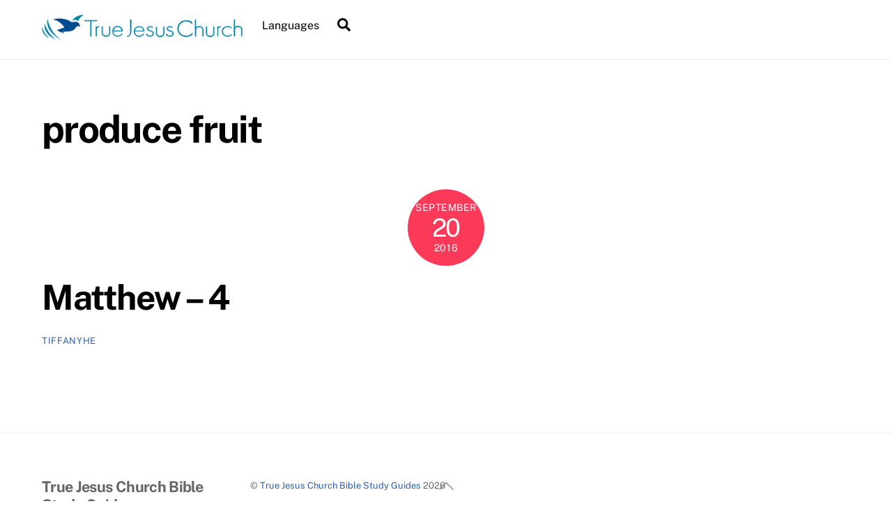

--- FILE ---
content_type: text/css
request_url: https://bsg.tjc.org/wp-content/themes/tjc_bible_study_guides/css/tjc-bsg.min.css?ver=6.9
body_size: 1119
content:
@import url('https://fonts.googleapis.com/css?family=Open+Sans+Condensed:300');.bsg-title-section h2.cpt-title{margin:0 0 1%;padding-bottom:1%;border-bottom:solid #808080 1px}td.guide-title,td.lesson-title{width:100%}td.guide-title .chap-num,td.lesson-title .chap-num{display:inline-block;margin-right:.4em;color:#c0c0c0;font-weight:900}.book-verses-wrapper{display:inline-block;vertical-align:middle;white-space:nowrap;margin:.6em 1em 0 0;padding:.6em .6em;font-size:1.6em;letter-spacing:.1em;text-transform:uppercase;font-weight:600;color:#666;border:#c0c0c0 solid 1px;border-radius:16px;background-color:#fffaf0;min-height:2.8em}.book-verses-wrapper.bsg-lesson{font-weight:300}.book-verses-wrapper.bsg-lesson .book{padding-left:.4em;line-height:1em;font-size:.7em}.book-verses-wrapper.bsg-lesson .verses{line-height:1.2em;font-size:2.2em;font-family:'Open Sans Condensed',sans-serif;letter-spacing:-4px;padding-right:.05em}.book-verses-wrapper.bsg-guide .book{font-weight:300;font-size:2.5em;font-family:'Open Sans Condensed',sans-serif;padding:.4em 0;letter-spacing:-4px}.bsg-section{padding-top:5%}.bsg-section h3{color:#000;font-weight:400}.bsg-section.bsg-title-section{margin-top:3em;width:100%}.bsg-section>ul,.bsg-section .lesson-answer.blank ul{margin-left:0}.bsg-section>ul>li,.bsg-section .lesson-answer.blank ul li{list-style:none;border-bottom:solid #c0c0c0 1px}.bsg-section .left{float:left}.bsg-section .right{float:right}.bsg-section .hide{display:none}.ez-toc-section{padding-top:80px;margin-top:-80px;z-index:-1;position:relative}#content.bsg-cpt{padding-top:1%}.bsg-section a.btn{display:inline-block;min-width:10px;padding:6px 15px;font-size:12px;font-weight:700;line-height:1;color:#fff;text-align:center;white-space:nowrap;vertical-align:middle;background-color:#777;border-radius:10px}.bsg-section a.btn.small{padding:5px 10px;font-size:9px;font-weight:500}.bsg-section a.btn.primary{color:#fff;background-color:#337ab7}.bsg-section a.btn.fire{color:#fff;background-color:#ca3c00}.bsg-section a.btn.success{color:#000;background-color:#dff0d8}.bsg-section a.btn.info{color:#000;background-color:#d9edf7}.bsg-section a.btn.warning{color:#000;background-color:#fcf8e3}.bsg-section a.btn.danger{color:#000;background-color:#f2dede}.bsg-section a.btn:hover{text-decoration:none;color:#000;background-color:#ccc}.bsg-guide-toc a.toc-item{color:#708090;font-weight:600}.bsg-guide-toc a.toc-item:hover{color:#000}.bsg-guide-toc a.no-link{color:#aaa;cursor:default}.bsg-guide-toc a.no-link:hover{color:#aaa;text-decoration:none}.toc-chapter{display:inline-block;width:30px;color:#c0c0c0;font-family:ariel,sans-serif;font-weight:900}.bsg-navbar .bsg-prev-next{display:inline-block}.bsg-navbar .label-bsg{color:#909090;display:inline-block;text-transform:uppercase;margin-right:1em}.bsg-navbar a{font-size:1.2em;display:inline-block;padding:3px 8px;margin-right:8px}.bsg-navbar a:last-child{margin-right:0}.bsg-navbar a.toc-item.title{text-transform:uppercase}.bsg-navbar a.toc-item{color:#708090;font-weight:600}.bsg-navbar a.toc-item:hover{text-decoration:none;color:#000;background-color:#ccc;border-radius:6px}.bsg-navbar a.no-link{color:#aaa;cursor:default}.bsg-navbar a.no-link:hover{color:#aaa;text-decoration:none}i.lesson-question-type{margin-left:.5em;cursor:help}.lesson-question-number{width:30px;vertical-align:top;color:#000}.lesson-question{margin-bottom:1%;color:#000;font-weight:600}.lesson-segment-verses{padding-top:3%;margin-bottom:1%;color:#000;font-weight:600}.lesson-segment-verses.verses-1{padding-top:0}.lesson-answer p{margin:0 0 1em}.lesson-answer.blank ul{margin-bottom:0}a.hide-answer{display:inline-block;margin-top:1%}div.show-hide-all-answers{padding-top:5px}div.show-hide-all-answers a:not(:first-child){margin-left:8px}italic{font-style:italic}sup.bsg-ref{cursor:pointer;color:#ff751a}ul.jb-verse-list{padding:0;list-style:none;margin:0 0 10px 0}ul.jb-verse-list li{padding:2px 15px;margin:0}a.bcv-vid{cursor:pointer;color:#ff751a}@media only screen and (max-width:760px),(min-device-width:768px) and (max-device-width:1024px){.bsg-title-section table,.bsg-title-section thead,.bsg-title-section tbody,.bsg-title-section th,.bsg-title-section td,.bsg-title-section tr{display:block}.bsg-title-section .book-verses-wrapper{margin:.6em .6em 0 0;padding:.2em .2em;font-size:1em;border-radius:8px;background-color:#fffaf0;min-height:2.2em}.bsg-title-section .book-verses-wrapper.bsg-lesson{font-weight:300}.bsg-title-section .book-verses-wrapper.bsg-lesson .book{padding-left:.4em;line-height:1em;font-size:.7em}.bsg-title-section .book-verses-wrapper.bsg-lesson .verses{line-height:1.2em;font-size:2.2em;font-family:'Open Sans Condensed',sans-serif;letter-spacing:-4px;padding-right:.05em}.bsg-title-section .book-verses-wrapper.bsg-guide .book{font-weight:300;font-size:1.3em;font-family:'Open Sans Condensed',sans-serif;padding:.2em;letter-spacing:normal}.bsg-title-section .item-label{display:none}}.bsg-form__control{display:block;margin:0 .2em .6em 0}.bsg-form__control .bsg-form__label{display:inline-block;margin-bottom:.3em;margin-left:.3em}.bsg-form__control .bsg-form__field{display:block;margin-bottom:.3em;float:none !important}.bsg-form__control select.bsg-form__field{width:17em}.bsg-form__control .bsg-form__submit{margin:1.2em 0 .6em}